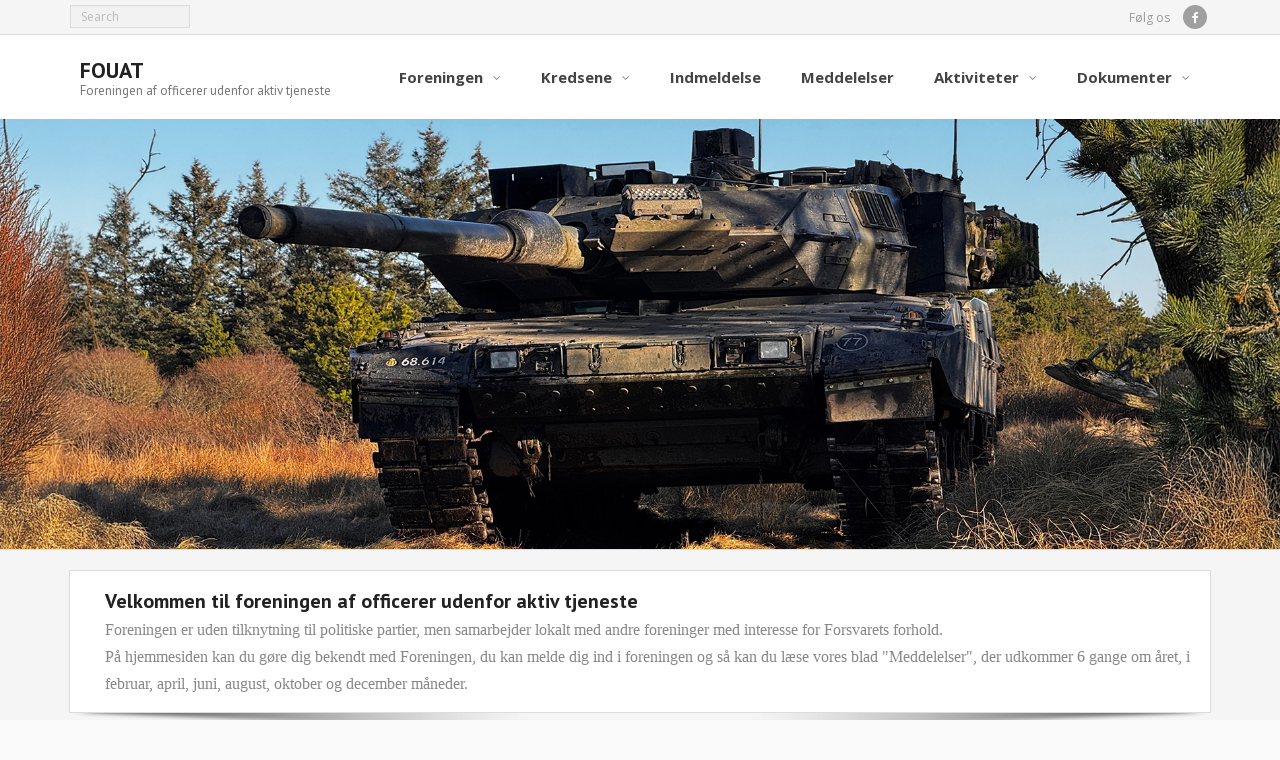

--- FILE ---
content_type: text/html; charset=UTF-8
request_url: https://wp.fouat.dk/?plugin=all-in-one-event-calendar&controller=ai1ec_exporter_controller&action=export_events&ai1ec_post_ids=2675
body_size: 15263
content:
<!DOCTYPE html>

<html lang="da-DK">
<head>
<meta charset="UTF-8" />
<meta name="viewport" content="width=device-width" />
<link rel="profile" href="//gmpg.org/xfn/11" />
<link rel="pingback" href="https://wp.fouat.dk/xmlrpc.php" />

<title>FOUAT &#8211; Foreningen af officerer udenfor aktiv tjeneste</title>
<meta name='robots' content='max-image-preview:large' />
<link rel='dns-prefetch' href='//dl.dropboxusercontent.com' />
<link rel='dns-prefetch' href='//fonts.googleapis.com' />
<link rel="alternate" type="application/rss+xml" title="FOUAT &raquo; Feed" href="https://wp.fouat.dk/feed/" />
<link rel="alternate" type="application/rss+xml" title="FOUAT &raquo;-kommentar-feed" href="https://wp.fouat.dk/comments/feed/" />
<link rel="alternate" title="oEmbed (JSON)" type="application/json+oembed" href="https://wp.fouat.dk/wp-json/oembed/1.0/embed?url=https%3A%2F%2Fwp.fouat.dk%2F" />
<link rel="alternate" title="oEmbed (XML)" type="text/xml+oembed" href="https://wp.fouat.dk/wp-json/oembed/1.0/embed?url=https%3A%2F%2Fwp.fouat.dk%2F&#038;format=xml" />
<style id='wp-img-auto-sizes-contain-inline-css' type='text/css'>
img:is([sizes=auto i],[sizes^="auto," i]){contain-intrinsic-size:3000px 1500px}
/*# sourceURL=wp-img-auto-sizes-contain-inline-css */
</style>
<link rel='stylesheet' id='twb-open-sans-css' href='https://fonts.googleapis.com/css?family=Open+Sans%3A300%2C400%2C500%2C600%2C700%2C800&#038;display=swap&#038;ver=6.9' type='text/css' media='all' />
<link rel='stylesheet' id='twb-global-css' href='https://wp.fouat.dk/wp-content/plugins/form-maker/booster/assets/css/global.css?ver=1.0.0' type='text/css' media='all' />
<style id='wp-emoji-styles-inline-css' type='text/css'>

	img.wp-smiley, img.emoji {
		display: inline !important;
		border: none !important;
		box-shadow: none !important;
		height: 1em !important;
		width: 1em !important;
		margin: 0 0.07em !important;
		vertical-align: -0.1em !important;
		background: none !important;
		padding: 0 !important;
	}
/*# sourceURL=wp-emoji-styles-inline-css */
</style>
<style id='wp-block-library-inline-css' type='text/css'>
:root{--wp-block-synced-color:#7a00df;--wp-block-synced-color--rgb:122,0,223;--wp-bound-block-color:var(--wp-block-synced-color);--wp-editor-canvas-background:#ddd;--wp-admin-theme-color:#007cba;--wp-admin-theme-color--rgb:0,124,186;--wp-admin-theme-color-darker-10:#006ba1;--wp-admin-theme-color-darker-10--rgb:0,107,160.5;--wp-admin-theme-color-darker-20:#005a87;--wp-admin-theme-color-darker-20--rgb:0,90,135;--wp-admin-border-width-focus:2px}@media (min-resolution:192dpi){:root{--wp-admin-border-width-focus:1.5px}}.wp-element-button{cursor:pointer}:root .has-very-light-gray-background-color{background-color:#eee}:root .has-very-dark-gray-background-color{background-color:#313131}:root .has-very-light-gray-color{color:#eee}:root .has-very-dark-gray-color{color:#313131}:root .has-vivid-green-cyan-to-vivid-cyan-blue-gradient-background{background:linear-gradient(135deg,#00d084,#0693e3)}:root .has-purple-crush-gradient-background{background:linear-gradient(135deg,#34e2e4,#4721fb 50%,#ab1dfe)}:root .has-hazy-dawn-gradient-background{background:linear-gradient(135deg,#faaca8,#dad0ec)}:root .has-subdued-olive-gradient-background{background:linear-gradient(135deg,#fafae1,#67a671)}:root .has-atomic-cream-gradient-background{background:linear-gradient(135deg,#fdd79a,#004a59)}:root .has-nightshade-gradient-background{background:linear-gradient(135deg,#330968,#31cdcf)}:root .has-midnight-gradient-background{background:linear-gradient(135deg,#020381,#2874fc)}:root{--wp--preset--font-size--normal:16px;--wp--preset--font-size--huge:42px}.has-regular-font-size{font-size:1em}.has-larger-font-size{font-size:2.625em}.has-normal-font-size{font-size:var(--wp--preset--font-size--normal)}.has-huge-font-size{font-size:var(--wp--preset--font-size--huge)}.has-text-align-center{text-align:center}.has-text-align-left{text-align:left}.has-text-align-right{text-align:right}.has-fit-text{white-space:nowrap!important}#end-resizable-editor-section{display:none}.aligncenter{clear:both}.items-justified-left{justify-content:flex-start}.items-justified-center{justify-content:center}.items-justified-right{justify-content:flex-end}.items-justified-space-between{justify-content:space-between}.screen-reader-text{border:0;clip-path:inset(50%);height:1px;margin:-1px;overflow:hidden;padding:0;position:absolute;width:1px;word-wrap:normal!important}.screen-reader-text:focus{background-color:#ddd;clip-path:none;color:#444;display:block;font-size:1em;height:auto;left:5px;line-height:normal;padding:15px 23px 14px;text-decoration:none;top:5px;width:auto;z-index:100000}html :where(.has-border-color){border-style:solid}html :where([style*=border-top-color]){border-top-style:solid}html :where([style*=border-right-color]){border-right-style:solid}html :where([style*=border-bottom-color]){border-bottom-style:solid}html :where([style*=border-left-color]){border-left-style:solid}html :where([style*=border-width]){border-style:solid}html :where([style*=border-top-width]){border-top-style:solid}html :where([style*=border-right-width]){border-right-style:solid}html :where([style*=border-bottom-width]){border-bottom-style:solid}html :where([style*=border-left-width]){border-left-style:solid}html :where(img[class*=wp-image-]){height:auto;max-width:100%}:where(figure){margin:0 0 1em}html :where(.is-position-sticky){--wp-admin--admin-bar--position-offset:var(--wp-admin--admin-bar--height,0px)}@media screen and (max-width:600px){html :where(.is-position-sticky){--wp-admin--admin-bar--position-offset:0px}}

/*# sourceURL=wp-block-library-inline-css */
</style><style id='global-styles-inline-css' type='text/css'>
:root{--wp--preset--aspect-ratio--square: 1;--wp--preset--aspect-ratio--4-3: 4/3;--wp--preset--aspect-ratio--3-4: 3/4;--wp--preset--aspect-ratio--3-2: 3/2;--wp--preset--aspect-ratio--2-3: 2/3;--wp--preset--aspect-ratio--16-9: 16/9;--wp--preset--aspect-ratio--9-16: 9/16;--wp--preset--color--black: #000000;--wp--preset--color--cyan-bluish-gray: #abb8c3;--wp--preset--color--white: #ffffff;--wp--preset--color--pale-pink: #f78da7;--wp--preset--color--vivid-red: #cf2e2e;--wp--preset--color--luminous-vivid-orange: #ff6900;--wp--preset--color--luminous-vivid-amber: #fcb900;--wp--preset--color--light-green-cyan: #7bdcb5;--wp--preset--color--vivid-green-cyan: #00d084;--wp--preset--color--pale-cyan-blue: #8ed1fc;--wp--preset--color--vivid-cyan-blue: #0693e3;--wp--preset--color--vivid-purple: #9b51e0;--wp--preset--gradient--vivid-cyan-blue-to-vivid-purple: linear-gradient(135deg,rgb(6,147,227) 0%,rgb(155,81,224) 100%);--wp--preset--gradient--light-green-cyan-to-vivid-green-cyan: linear-gradient(135deg,rgb(122,220,180) 0%,rgb(0,208,130) 100%);--wp--preset--gradient--luminous-vivid-amber-to-luminous-vivid-orange: linear-gradient(135deg,rgb(252,185,0) 0%,rgb(255,105,0) 100%);--wp--preset--gradient--luminous-vivid-orange-to-vivid-red: linear-gradient(135deg,rgb(255,105,0) 0%,rgb(207,46,46) 100%);--wp--preset--gradient--very-light-gray-to-cyan-bluish-gray: linear-gradient(135deg,rgb(238,238,238) 0%,rgb(169,184,195) 100%);--wp--preset--gradient--cool-to-warm-spectrum: linear-gradient(135deg,rgb(74,234,220) 0%,rgb(151,120,209) 20%,rgb(207,42,186) 40%,rgb(238,44,130) 60%,rgb(251,105,98) 80%,rgb(254,248,76) 100%);--wp--preset--gradient--blush-light-purple: linear-gradient(135deg,rgb(255,206,236) 0%,rgb(152,150,240) 100%);--wp--preset--gradient--blush-bordeaux: linear-gradient(135deg,rgb(254,205,165) 0%,rgb(254,45,45) 50%,rgb(107,0,62) 100%);--wp--preset--gradient--luminous-dusk: linear-gradient(135deg,rgb(255,203,112) 0%,rgb(199,81,192) 50%,rgb(65,88,208) 100%);--wp--preset--gradient--pale-ocean: linear-gradient(135deg,rgb(255,245,203) 0%,rgb(182,227,212) 50%,rgb(51,167,181) 100%);--wp--preset--gradient--electric-grass: linear-gradient(135deg,rgb(202,248,128) 0%,rgb(113,206,126) 100%);--wp--preset--gradient--midnight: linear-gradient(135deg,rgb(2,3,129) 0%,rgb(40,116,252) 100%);--wp--preset--font-size--small: 13px;--wp--preset--font-size--medium: 20px;--wp--preset--font-size--large: 36px;--wp--preset--font-size--x-large: 42px;--wp--preset--spacing--20: 0.44rem;--wp--preset--spacing--30: 0.67rem;--wp--preset--spacing--40: 1rem;--wp--preset--spacing--50: 1.5rem;--wp--preset--spacing--60: 2.25rem;--wp--preset--spacing--70: 3.38rem;--wp--preset--spacing--80: 5.06rem;--wp--preset--shadow--natural: 6px 6px 9px rgba(0, 0, 0, 0.2);--wp--preset--shadow--deep: 12px 12px 50px rgba(0, 0, 0, 0.4);--wp--preset--shadow--sharp: 6px 6px 0px rgba(0, 0, 0, 0.2);--wp--preset--shadow--outlined: 6px 6px 0px -3px rgb(255, 255, 255), 6px 6px rgb(0, 0, 0);--wp--preset--shadow--crisp: 6px 6px 0px rgb(0, 0, 0);}:where(.is-layout-flex){gap: 0.5em;}:where(.is-layout-grid){gap: 0.5em;}body .is-layout-flex{display: flex;}.is-layout-flex{flex-wrap: wrap;align-items: center;}.is-layout-flex > :is(*, div){margin: 0;}body .is-layout-grid{display: grid;}.is-layout-grid > :is(*, div){margin: 0;}:where(.wp-block-columns.is-layout-flex){gap: 2em;}:where(.wp-block-columns.is-layout-grid){gap: 2em;}:where(.wp-block-post-template.is-layout-flex){gap: 1.25em;}:where(.wp-block-post-template.is-layout-grid){gap: 1.25em;}.has-black-color{color: var(--wp--preset--color--black) !important;}.has-cyan-bluish-gray-color{color: var(--wp--preset--color--cyan-bluish-gray) !important;}.has-white-color{color: var(--wp--preset--color--white) !important;}.has-pale-pink-color{color: var(--wp--preset--color--pale-pink) !important;}.has-vivid-red-color{color: var(--wp--preset--color--vivid-red) !important;}.has-luminous-vivid-orange-color{color: var(--wp--preset--color--luminous-vivid-orange) !important;}.has-luminous-vivid-amber-color{color: var(--wp--preset--color--luminous-vivid-amber) !important;}.has-light-green-cyan-color{color: var(--wp--preset--color--light-green-cyan) !important;}.has-vivid-green-cyan-color{color: var(--wp--preset--color--vivid-green-cyan) !important;}.has-pale-cyan-blue-color{color: var(--wp--preset--color--pale-cyan-blue) !important;}.has-vivid-cyan-blue-color{color: var(--wp--preset--color--vivid-cyan-blue) !important;}.has-vivid-purple-color{color: var(--wp--preset--color--vivid-purple) !important;}.has-black-background-color{background-color: var(--wp--preset--color--black) !important;}.has-cyan-bluish-gray-background-color{background-color: var(--wp--preset--color--cyan-bluish-gray) !important;}.has-white-background-color{background-color: var(--wp--preset--color--white) !important;}.has-pale-pink-background-color{background-color: var(--wp--preset--color--pale-pink) !important;}.has-vivid-red-background-color{background-color: var(--wp--preset--color--vivid-red) !important;}.has-luminous-vivid-orange-background-color{background-color: var(--wp--preset--color--luminous-vivid-orange) !important;}.has-luminous-vivid-amber-background-color{background-color: var(--wp--preset--color--luminous-vivid-amber) !important;}.has-light-green-cyan-background-color{background-color: var(--wp--preset--color--light-green-cyan) !important;}.has-vivid-green-cyan-background-color{background-color: var(--wp--preset--color--vivid-green-cyan) !important;}.has-pale-cyan-blue-background-color{background-color: var(--wp--preset--color--pale-cyan-blue) !important;}.has-vivid-cyan-blue-background-color{background-color: var(--wp--preset--color--vivid-cyan-blue) !important;}.has-vivid-purple-background-color{background-color: var(--wp--preset--color--vivid-purple) !important;}.has-black-border-color{border-color: var(--wp--preset--color--black) !important;}.has-cyan-bluish-gray-border-color{border-color: var(--wp--preset--color--cyan-bluish-gray) !important;}.has-white-border-color{border-color: var(--wp--preset--color--white) !important;}.has-pale-pink-border-color{border-color: var(--wp--preset--color--pale-pink) !important;}.has-vivid-red-border-color{border-color: var(--wp--preset--color--vivid-red) !important;}.has-luminous-vivid-orange-border-color{border-color: var(--wp--preset--color--luminous-vivid-orange) !important;}.has-luminous-vivid-amber-border-color{border-color: var(--wp--preset--color--luminous-vivid-amber) !important;}.has-light-green-cyan-border-color{border-color: var(--wp--preset--color--light-green-cyan) !important;}.has-vivid-green-cyan-border-color{border-color: var(--wp--preset--color--vivid-green-cyan) !important;}.has-pale-cyan-blue-border-color{border-color: var(--wp--preset--color--pale-cyan-blue) !important;}.has-vivid-cyan-blue-border-color{border-color: var(--wp--preset--color--vivid-cyan-blue) !important;}.has-vivid-purple-border-color{border-color: var(--wp--preset--color--vivid-purple) !important;}.has-vivid-cyan-blue-to-vivid-purple-gradient-background{background: var(--wp--preset--gradient--vivid-cyan-blue-to-vivid-purple) !important;}.has-light-green-cyan-to-vivid-green-cyan-gradient-background{background: var(--wp--preset--gradient--light-green-cyan-to-vivid-green-cyan) !important;}.has-luminous-vivid-amber-to-luminous-vivid-orange-gradient-background{background: var(--wp--preset--gradient--luminous-vivid-amber-to-luminous-vivid-orange) !important;}.has-luminous-vivid-orange-to-vivid-red-gradient-background{background: var(--wp--preset--gradient--luminous-vivid-orange-to-vivid-red) !important;}.has-very-light-gray-to-cyan-bluish-gray-gradient-background{background: var(--wp--preset--gradient--very-light-gray-to-cyan-bluish-gray) !important;}.has-cool-to-warm-spectrum-gradient-background{background: var(--wp--preset--gradient--cool-to-warm-spectrum) !important;}.has-blush-light-purple-gradient-background{background: var(--wp--preset--gradient--blush-light-purple) !important;}.has-blush-bordeaux-gradient-background{background: var(--wp--preset--gradient--blush-bordeaux) !important;}.has-luminous-dusk-gradient-background{background: var(--wp--preset--gradient--luminous-dusk) !important;}.has-pale-ocean-gradient-background{background: var(--wp--preset--gradient--pale-ocean) !important;}.has-electric-grass-gradient-background{background: var(--wp--preset--gradient--electric-grass) !important;}.has-midnight-gradient-background{background: var(--wp--preset--gradient--midnight) !important;}.has-small-font-size{font-size: var(--wp--preset--font-size--small) !important;}.has-medium-font-size{font-size: var(--wp--preset--font-size--medium) !important;}.has-large-font-size{font-size: var(--wp--preset--font-size--large) !important;}.has-x-large-font-size{font-size: var(--wp--preset--font-size--x-large) !important;}
/*# sourceURL=global-styles-inline-css */
</style>

<style id='classic-theme-styles-inline-css' type='text/css'>
/*! This file is auto-generated */
.wp-block-button__link{color:#fff;background-color:#32373c;border-radius:9999px;box-shadow:none;text-decoration:none;padding:calc(.667em + 2px) calc(1.333em + 2px);font-size:1.125em}.wp-block-file__button{background:#32373c;color:#fff;text-decoration:none}
/*# sourceURL=/wp-includes/css/classic-themes.min.css */
</style>
<link rel='stylesheet' id='events-manager-css' href='https://wp.fouat.dk/wp-content/plugins/events-manager/includes/css/events-manager.min.css?ver=7.2.3.1' type='text/css' media='all' />
<link rel='stylesheet' id='thinkup-google-fonts-css' href='//fonts.googleapis.com/css?family=Open+Sans%3A300%2C400%2C600%2C700%7CPT+Sans%3A300%2C400%2C600%2C700%7CRaleway%3A300%2C400%2C600%2C700&#038;subset=latin%2Clatin-ext' type='text/css' media='all' />
<link rel='stylesheet' id='prettyPhoto-css' href='https://wp.fouat.dk/wp-content/themes/Alante_Pro/lib/extentions/prettyPhoto/css/prettyPhoto.css?ver=3.1.6' type='text/css' media='all' />
<link rel='stylesheet' id='thinkup-bootstrap-css' href='https://wp.fouat.dk/wp-content/themes/Alante_Pro/lib/extentions/bootstrap/css/bootstrap.min.css?ver=2.3.2' type='text/css' media='all' />
<link rel='stylesheet' id='dashicons-css' href='https://wp.fouat.dk/wp-includes/css/dashicons.min.css?ver=2e7ba4b5d56ed3e0090439d2293366f5' type='text/css' media='all' />
<link rel='stylesheet' id='font-awesome-css' href='https://wp.fouat.dk/wp-content/themes/Alante_Pro/lib/extentions/font-awesome/css/font-awesome.min.css?ver=4.7.0' type='text/css' media='all' />
<link rel='stylesheet' id='genericons-css' href='https://wp.fouat.dk/wp-content/themes/Alante_Pro/lib/extentions/genericons/genericons.css?ver=3.0.2' type='text/css' media='all' />
<link rel='stylesheet' id='thinkup-shortcodes-css' href='https://wp.fouat.dk/wp-content/themes/Alante_Pro/styles/style-shortcodes.css?ver=1.12.1' type='text/css' media='all' />
<link rel='stylesheet' id='thinkup-style-css' href='https://wp.fouat.dk/wp-content/themes/Alante_Pro/style.css?ver=1.12.1' type='text/css' media='all' />
<link rel='stylesheet' id='thinkup-portfolio-css' href='https://wp.fouat.dk/wp-content/themes/Alante_Pro/styles/style-portfolio.css?ver=1.12.1' type='text/css' media='all' />
<link rel='stylesheet' id='thinkup-responsive-css' href='https://wp.fouat.dk/wp-content/themes/Alante_Pro/styles/style-responsive.css?ver=1.12.1' type='text/css' media='all' />
<script type="text/javascript" src="https://wp.fouat.dk/wp-includes/js/jquery/jquery.min.js?ver=3.7.1" id="jquery-core-js"></script>
<script type="text/javascript" src="https://wp.fouat.dk/wp-includes/js/jquery/jquery-migrate.min.js?ver=3.4.1" id="jquery-migrate-js"></script>
<script type="text/javascript" src="https://wp.fouat.dk/wp-content/plugins/form-maker/booster/assets/js/circle-progress.js?ver=1.2.2" id="twb-circle-js"></script>
<script type="text/javascript" id="twb-global-js-extra">
/* <![CDATA[ */
var twb = {"nonce":"027e89e140","ajax_url":"https://wp.fouat.dk/wp-admin/admin-ajax.php","plugin_url":"https://wp.fouat.dk/wp-content/plugins/form-maker/booster","href":"https://wp.fouat.dk/wp-admin/admin.php?page=twb_form-maker"};
var twb = {"nonce":"027e89e140","ajax_url":"https://wp.fouat.dk/wp-admin/admin-ajax.php","plugin_url":"https://wp.fouat.dk/wp-content/plugins/form-maker/booster","href":"https://wp.fouat.dk/wp-admin/admin.php?page=twb_form-maker"};
//# sourceURL=twb-global-js-extra
/* ]]> */
</script>
<script type="text/javascript" src="https://wp.fouat.dk/wp-content/plugins/form-maker/booster/assets/js/global.js?ver=1.0.0" id="twb-global-js"></script>
<script type="text/javascript" src="https://wp.fouat.dk/wp-includes/js/jquery/ui/core.min.js?ver=1.13.3" id="jquery-ui-core-js"></script>
<script type="text/javascript" src="https://wp.fouat.dk/wp-includes/js/jquery/ui/mouse.min.js?ver=1.13.3" id="jquery-ui-mouse-js"></script>
<script type="text/javascript" src="https://wp.fouat.dk/wp-includes/js/jquery/ui/sortable.min.js?ver=1.13.3" id="jquery-ui-sortable-js"></script>
<script type="text/javascript" src="https://wp.fouat.dk/wp-includes/js/jquery/ui/datepicker.min.js?ver=1.13.3" id="jquery-ui-datepicker-js"></script>
<script type="text/javascript" id="jquery-ui-datepicker-js-after">
/* <![CDATA[ */
jQuery(function(jQuery){jQuery.datepicker.setDefaults({"closeText":"Luk","currentText":"I dag","monthNames":["januar","februar","marts","april","maj","juni","juli","august","september","oktober","november","december"],"monthNamesShort":["jan","feb","mar","apr","maj","jun","jul","aug","sep","okt","nov","dec"],"nextText":"N\u00e6ste","prevText":"Forrige","dayNames":["s\u00f8ndag","mandag","tirsdag","onsdag","torsdag","fredag","l\u00f8rdag"],"dayNamesShort":["s\u00f8n","man","tirs","ons","tors","fre","l\u00f8r"],"dayNamesMin":["S","M","Ti","O","To","F","L"],"dateFormat":"d. MM yy","firstDay":1,"isRTL":false});});
//# sourceURL=jquery-ui-datepicker-js-after
/* ]]> */
</script>
<script type="text/javascript" src="https://wp.fouat.dk/wp-includes/js/jquery/ui/resizable.min.js?ver=1.13.3" id="jquery-ui-resizable-js"></script>
<script type="text/javascript" src="https://wp.fouat.dk/wp-includes/js/jquery/ui/draggable.min.js?ver=1.13.3" id="jquery-ui-draggable-js"></script>
<script type="text/javascript" src="https://wp.fouat.dk/wp-includes/js/jquery/ui/controlgroup.min.js?ver=1.13.3" id="jquery-ui-controlgroup-js"></script>
<script type="text/javascript" src="https://wp.fouat.dk/wp-includes/js/jquery/ui/checkboxradio.min.js?ver=1.13.3" id="jquery-ui-checkboxradio-js"></script>
<script type="text/javascript" src="https://wp.fouat.dk/wp-includes/js/jquery/ui/button.min.js?ver=1.13.3" id="jquery-ui-button-js"></script>
<script type="text/javascript" src="https://wp.fouat.dk/wp-includes/js/jquery/ui/dialog.min.js?ver=1.13.3" id="jquery-ui-dialog-js"></script>
<script type="text/javascript" id="events-manager-js-extra">
/* <![CDATA[ */
var EM = {"ajaxurl":"https://wp.fouat.dk/wp-admin/admin-ajax.php","locationajaxurl":"https://wp.fouat.dk/wp-admin/admin-ajax.php?action=locations_search","firstDay":"1","locale":"da","dateFormat":"yy-mm-dd","ui_css":"https://wp.fouat.dk/wp-content/plugins/events-manager/includes/css/jquery-ui/build.min.css","show24hours":"1","is_ssl":"1","autocomplete_limit":"10","calendar":{"breakpoints":{"small":560,"medium":908,"large":false},"month_format":"M Y"},"phone":"","datepicker":{"format":"Y-m-d","locale":"da"},"search":{"breakpoints":{"small":650,"medium":850,"full":false}},"url":"https://wp.fouat.dk/wp-content/plugins/events-manager","assets":{"input.em-uploader":{"js":{"em-uploader":{"url":"https://wp.fouat.dk/wp-content/plugins/events-manager/includes/js/em-uploader.js?v=7.2.3.1","event":"em_uploader_ready","requires":"filepond"},"filepond-validate-size":"filepond/plugins/filepond-plugin-file-validate-size.js?v=7.2.3.1","filepond-validate-type":"filepond/plugins/filepond-plugin-file-validate-type.js?v=7.2.3.1","filepond-image-validate-size":"filepond/plugins/filepond-plugin-image-validate-size.js?v=7.2.3.1","filepond-exif-orientation":"filepond/plugins/filepond-plugin-image-exif-orientation.js?v=7.2.3.1","filepond-get-file":"filepond/plugins/filepond-plugin-get-file.js?v=7.2.3.1","filepond-plugin-image-overlay":"filepond/plugins/filepond-plugin-image-overlay.js?v=7.2.3.1","filepond-plugin-image-thumbnail":"filepond/plugins/filepond-plugin-image-thumbnail.js?v=7.2.3.1","filepond-plugin-pdf-preview-overlay":"filepond/plugins/filepond-plugin-pdf-preview-overlay.js?v=7.2.3.1","filepond-plugin-file-icon":"filepond/plugins/filepond-plugin-file-icon.js?v=7.2.3.1","filepond":{"url":"filepond/filepond.js?v=7.2.3.1","locale":"da-dk"}},"css":{"em-filepond":"filepond/em-filepond.min.css?v=7.2.3.1","filepond-preview":"filepond/plugins/filepond-plugin-image-preview.min.css?v=7.2.3.1","filepond-plugin-image-overlay":"filepond/plugins/filepond-plugin-image-overlay.min.css?v=7.2.3.1","filepond-get-file":"filepond/plugins/filepond-plugin-get-file.min.css?v=7.2.3.1"}},".em-event-editor":{"js":{"event-editor":{"url":"https://wp.fouat.dk/wp-content/plugins/events-manager/includes/js/events-manager-event-editor.js?v=7.2.3.1","event":"em_event_editor_ready"}},"css":{"event-editor":"https://wp.fouat.dk/wp-content/plugins/events-manager/includes/css/events-manager-event-editor.min.css?v=7.2.3.1"}},".em-recurrence-sets, .em-timezone":{"js":{"luxon":{"url":"luxon/luxon.js?v=7.2.3.1","event":"em_luxon_ready"}}},".em-booking-form, #em-booking-form, .em-booking-recurring, .em-event-booking-form":{"js":{"em-bookings":{"url":"https://wp.fouat.dk/wp-content/plugins/events-manager/includes/js/bookingsform.js?v=7.2.3.1","event":"em_booking_form_js_loaded"}}},"#em-opt-archetypes":{"js":{"archetypes":"https://wp.fouat.dk/wp-content/plugins/events-manager/includes/js/admin-archetype-editor.js?v=7.2.3.1","archetypes_ms":"https://wp.fouat.dk/wp-content/plugins/events-manager/includes/js/admin-archetypes.js?v=7.2.3.1","qs":"qs/qs.js?v=7.2.3.1"}}},"cached":"","uploads":{"endpoint":"https://wp.fouat.dk/wp-json/events-manager/v1/uploads","nonce":"cebdae45a5","delete_confirm":"Are you sure you want to delete this file? It will be deleted upon submission.","images":{"max_file_size":"","image_max_width":"700","image_max_height":"700","image_min_width":"50","image_min_height":"50"},"files":{"max_file_size":"","types":{"0":"image/gif","1":"image/jpeg","3":"image/png","4":"image/heic","5":"application/pdf","6":"application/msword","7":"application/x-msword","8":"application/vnd.openxmlformats-officedocument.wordprocessingml.document","9":"text/rtf","10":"application/rtf","11":"application/x-rtf","12":"application/vnd.oasis.opendocument.text","13":"text/plain","14":"application/vnd.ms-excel","15":"application/xls","16":"application/vnd.openxmlformats-officedocument.spreadsheetml.sheet","17":"text/csv","18":"application/csv","20":"application/vnd.oasis.opendocument.spreadsheet","21":"application/vnd.ms-powerpoint","22":"application/mspowerpoint","23":"application/vnd.openxmlformats-officedocument.presentationml.presentation","24":"application/vnd.oasis.opendocument.presentation"}}},"api_nonce":"c8e06fe13b","bookingInProgress":"Vent venligst mens tilmeldingen indsendes.","tickets_save":"Gem billet","bookingajaxurl":"https://wp.fouat.dk/wp-admin/admin-ajax.php","bookings_export_save":"Eksporter tilmeldinger","bookings_settings_save":"Gem indstillinger","booking_delete":"Er du sikker p\u00e5, at du vil slette?","booking_offset":"30","bookings":{"submit_button":{"text":{"default":"Send booking","free":"Send booking","payment":"Send booking - %s","processing":"Behandling ..."}},"update_listener":""},"bb_full":"Udsolgt","bb_book":"Tilmeld dig nu","bb_booking":"Tilmelder...","bb_booked":"Tilmelding tilf\u00f8jet","bb_error":"Tilmelding fejl. Pr\u00f8v igen?","bb_cancel":"Frameld","bb_canceling":"Afbestiller...","bb_cancelled":"Annulleret","bb_cancel_error":"Afbestilling fejl. Pr\u00f8v igen?","event_cancellations":{"warning":"If you choose to cancel your event, after you save this event, no further bookings will be possible for this event.\\n\\nAlso, the following will occur:\\n\\n- Bookings will be automatically cancelled.\\n- Booking cancellation emails will be sent.\\n- All confirmed and pending bookings will be emailed a general event cancellation notification."},"txt_search":"S\u00f8g","txt_searching":"S\u00f8ger...","txt_loading":"Indl\u00e6ser...","event_detach_warning":"Er du sikker p\u00e5 at du vil fjerne tilknytningen til dette event? Hvis du g\u00f8r dette, vil den v\u00e6re uafh\u00e6ngig af den gentaget r\u00e6kke af events.","delete_recurrence_warning":"Er du sikker p\u00e5 at du vil slette alle gentagelser af dette event? Alle arrangementer vil blive flyttet til papirkurven.","disable_bookings_warning":"Er du sikker p\u00e5 du vil deaktivere tilmeldinger? Hvis du g\u00f8r dette og klikker gem, vil du miste alle de tidligere tilmeldinger. Hvis du \u00f8nsker at forhindre yderligere tilmeldinger, s\u00e5 reducer antal tilg\u00e6ngelige pladser til det antal tilmeldinger som du har i \u00f8jeblikket","booking_warning_cancel":"Er du sikker p\u00e5 at du vil annullere din tilmelding?"};
//# sourceURL=events-manager-js-extra
/* ]]> */
</script>
<script type="text/javascript" src="https://wp.fouat.dk/wp-content/plugins/events-manager/includes/js/events-manager.js?ver=7.2.3.1" id="events-manager-js"></script>
<script type="text/javascript" src="https://wp.fouat.dk/wp-content/plugins/events-manager/includes/external/flatpickr/l10n/da.js?ver=7.2.3.1" id="em-flatpickr-localization-js"></script>
<script type="text/javascript" src="https://wp.fouat.dk/wp-includes/js/dist/vendor/moment.min.js?ver=2.30.1" id="moment-js"></script>
<script type="text/javascript" id="moment-js-after">
/* <![CDATA[ */
moment.updateLocale( 'da_DK', {"months":["januar","februar","marts","april","maj","juni","juli","august","september","oktober","november","december"],"monthsShort":["jan","feb","mar","apr","maj","jun","jul","aug","sep","okt","nov","dec"],"weekdays":["s\u00f8ndag","mandag","tirsdag","onsdag","torsdag","fredag","l\u00f8rdag"],"weekdaysShort":["s\u00f8n","man","tirs","ons","tors","fre","l\u00f8r"],"week":{"dow":1},"longDateFormat":{"LT":"G:i","LTS":null,"L":null,"LL":"j. F Y","LLL":"j. F Y H:i","LLLL":null}} );
//# sourceURL=moment-js-after
/* ]]> */
</script>
<script type="text/javascript" src="https://wp.fouat.dk/wp-content/plugins/events-manager//includes/external/chartjs/chart.umd.min.js?ver=7.2.3.1" id="chart-js-js"></script>
<script type="text/javascript" src="https://wp.fouat.dk/wp-content/themes/Alante_Pro/lib/scripts/plugins/sticky/jquery.sticky.js?ver=true" id="sticky-js"></script>
<script type="text/javascript" src="https://wp.fouat.dk/wp-content/themes/Alante_Pro/lib/scripts/plugins/videoBG/jquery.videoBG.js?ver=0.2" id="videobg-js"></script>
<script type="text/javascript" id="tweetscroll-js-extra">
/* <![CDATA[ */
var PiTweetScroll = {"ajaxrequests":"https://wp.fouat.dk/wp-admin/admin-ajax.php"};
//# sourceURL=tweetscroll-js-extra
/* ]]> */
</script>
<script type="text/javascript" src="https://wp.fouat.dk/wp-content/themes/Alante_Pro/lib/widgets/twitterfeed/js/jquery.tweetscroll.js?ver=2e7ba4b5d56ed3e0090439d2293366f5" id="tweetscroll-js"></script>
<link rel="https://api.w.org/" href="https://wp.fouat.dk/wp-json/" /><link rel="alternate" title="JSON" type="application/json" href="https://wp.fouat.dk/wp-json/wp/v2/pages/438" /><link rel="EditURI" type="application/rsd+xml" title="RSD" href="https://wp.fouat.dk/xmlrpc.php?rsd" />
<link rel="canonical" href="https://wp.fouat.dk/" />
<style type="text/css">
#content, #content button, #content input, #content select, #content textarea { font-family:tahoma}
#introaction-core, #introaction-core button, #introaction-core input, #introaction-core select, #introaction-core textarea { font-family:tahoma}
#outroaction-core, #outroaction-core button, #outroaction-core input, #outroaction-core select, #outroaction-core textarea { font-family:tahoma}
</style><style type="text/css">
#content, #content button, #content input, #content select, #content textarea { font-size:16px}
#introaction-core, #introaction-core button, #introaction-core input, #introaction-core select, #introaction-core textarea { font-size:16px}
#outroaction-core, #outroaction-core button, #outroaction-core input, #outroaction-core select, #outroaction-core textarea { font-size:16px}
h1, #content h1,#introaction-core h1, #outroaction-core h1 { font-size:24px}
h2, #content h2,#introaction-core h2, #outroaction-core h2 { font-size:22px}
h3, #content h3,#introaction-core h3, #outroaction-core h3 { font-size:20px}
h4, #content h4,#introaction-core h4, #outroaction-core h4 { font-size:18px}
#footer-core h3 { font-size:16px}
#header #header-core .menu > li > a, #header-responsive li a { font-size:15px}
</style><style>#footer {background: #FFFFFF;border: none;}#footer-core h3 {color: #FFFFFF;}#footer-core h3 span {border-color: #FFFFFF;}#footer-core,#footer-core p {color: #FFFFFF !important;}#footer-core a {color: #FFFFFF !important;}#footer-core a:hover {color: #FFFFFF !important;}</style>
<style type="text/css">
#slider .rslides, #slider .rslides li { height: 430px; max-height: 430px; }
#slider .rslides img { height: 100%; max-height: 430px; }
</style>
</head>

<body data-rsssl=1 class="home wp-singular page-template-default page page-id-438 wp-theme-Alante_Pro layout-sidebar-none layout-responsive layout-wide slider-full">
<div id="body-core" class="hfeed site">

	<header>

	<div id="site-header">

		
		<div id="pre-header">
		<div class="wrap-safari">
	    	<div id="pre-header-core" class="main-navigation">
  
			
			<div id="pre-header-search">	<form method="get" class="searchform" action="https://wp.fouat.dk/" role="search">
		<input type="text" class="search" name="s" value="" placeholder="Search" />
		<input type="submit" class="searchsubmit" name="submit" value="Search" />
	</form>
</div>
			<div id="pre-header-social"><ul><li class="social message">Følg os</li><li class="social facebook"><a href="https://www.facebook.com/groups/576905282366537/" data-tip="bottom" data-original-title="Facebook" target="_blank"><i class="fa fa-facebook"></i></a></li></ul></div>
		</div>
		</div>
		</div>
		<!-- #pre-header -->

		<div id="header">
		<div id="header-core">

			<div id="logo">
			<a rel="home" href="https://wp.fouat.dk/"><h1 rel="home" class="site-title" title="FOUAT">FOUAT</h1><h2 class="site-description" title="Foreningen af officerer udenfor aktiv tjeneste">Foreningen af officerer udenfor aktiv tjeneste</h2></a>			</div>

			<div id="header-links" class="main-navigation">
				<div id="header-links-inner" class="header-links">

				<ul id="menu-navigation" class="menu"><li id="menu-item-132" class="menu-item menu-item-type-post_type menu-item-object-page menu-item-has-children"><a href="https://wp.fouat.dk/foreningen/"><span>Foreningen</span></a>
<ul class="sub-menu">
	<li id="menu-item-196" class="menu-item menu-item-type-post_type menu-item-object-page"><a href="https://wp.fouat.dk/kontakt-formandskabet/">Formandskabet</a></li>
	<li id="menu-item-491" class="menu-item menu-item-type-post_type menu-item-object-page"><a href="https://wp.fouat.dk/kredsene/">Kontakt til kredsene</a></li>
	<li id="menu-item-194" class="menu-item menu-item-type-post_type menu-item-object-page"><a href="https://wp.fouat.dk/185-2/">Øvrige</a></li>
	<li id="menu-item-201" class="menu-item menu-item-type-post_type menu-item-object-page"><a href="https://wp.fouat.dk/moeder/">Møder</a></li>
	<li id="menu-item-69" class="menu-item menu-item-type-post_type menu-item-object-page"><a href="https://wp.fouat.dk/vedtaegter/">Vedtægter</a></li>
	<li id="menu-item-508" class="menu-item menu-item-type-custom menu-item-object-custom menu-item-has-children"><a href="#">Datasikkerhed</a>
	<ul class="sub-menu">
		<li id="menu-item-503" class="menu-item menu-item-type-post_type menu-item-object-page"><a target="_blank" href="https://wp.fouat.dk/direktiv-vedroerende-datasikkerhed/">Direktiv vedrørende datasikkerhed</a></li>
		<li id="menu-item-515" class="menu-item menu-item-type-post_type menu-item-object-page"><a href="https://wp.fouat.dk/gdpr/">GDPR</a></li>
	</ul>
</li>
	<li id="menu-item-404" class="menu-item menu-item-type-post_type menu-item-object-page"><a href="https://wp.fouat.dk/links/">Links</a></li>
	<li id="menu-item-506" class="menu-item menu-item-type-post_type menu-item-object-page"><a href="https://wp.fouat.dk/om-siden/">Om siden</a></li>
</ul>
</li>
<li id="menu-item-195" class="menu-item menu-item-type-post_type menu-item-object-page menu-item-has-children"><a href="https://wp.fouat.dk/kredsene/"><span>Kredsene</span></a>
<ul class="sub-menu">
	<li id="menu-item-486" class="menu-item menu-item-type-post_type menu-item-object-page menu-item-has-children"><a href="https://wp.fouat.dk/koebenhavns-kreds/">Københavns kreds</a>
	<ul class="sub-menu">
		<li id="menu-item-387" class="menu-item menu-item-type-custom menu-item-object-custom"><a target="_blank" href="https://fouatkbh.nemtilmeld.dk/">Aktiviteter KBH Kreds</a></li>
		<li id="menu-item-489" class="menu-item menu-item-type-post_type menu-item-object-page"><a href="https://wp.fouat.dk/vejledninger-kbh-kreds/">Vejledninger KBH kreds</a></li>
	</ul>
</li>
	<li id="menu-item-493" class="menu-item menu-item-type-post_type menu-item-object-page"><a href="https://wp.fouat.dk/midt-og-vestsjaellands-kreds/">Midt og Vestsjællands kreds</a></li>
	<li id="menu-item-497" class="menu-item menu-item-type-post_type menu-item-object-page"><a href="https://wp.fouat.dk/nordjyske-kreds/">Nordjyske kreds</a></li>
</ul>
</li>
<li id="menu-item-131" class="menu-item menu-item-type-post_type menu-item-object-page"><a href="https://wp.fouat.dk/indmeldelse/"><span>Indmeldelse</span></a></li>
<li id="menu-item-130" class="menu-item menu-item-type-post_type menu-item-object-page"><a href="https://wp.fouat.dk/meddelelser/"><span>Meddelelser</span></a></li>
<li id="menu-item-159" class="menu-item menu-item-type-post_type menu-item-object-page menu-item-has-children"><a href="https://wp.fouat.dk/arrangementer/"><span>Aktiviteter</span></a>
<ul class="sub-menu">
	<li id="menu-item-542" class="menu-item menu-item-type-post_type menu-item-object-page"><a href="https://wp.fouat.dk/arrangementer/">Aktiviteter</a></li>
	<li id="menu-item-501" class="menu-item menu-item-type-custom menu-item-object-custom"><a target="_blank" href="https://fouatkbh.nemtilmeld.dk/">Aktiviteter KBH kreds</a></li>
</ul>
</li>
<li id="menu-item-519" class="menu-item menu-item-type-custom menu-item-object-custom menu-item-has-children"><a href="#"><span>Dokumenter</span></a>
<ul class="sub-menu">
	<li id="menu-item-198" class="menu-item menu-item-type-post_type menu-item-object-page"><a href="https://wp.fouat.dk/jubilaeumsskrifter/">Jubilæumsskrifter</a></li>
	<li id="menu-item-521" class="menu-item menu-item-type-post_type menu-item-object-page"><a href="https://wp.fouat.dk/forhold-mod-cybertrusler-m-v/">Forhold mod Cybertrusler m.v.</a></li>
	<li id="menu-item-517" class="menu-item menu-item-type-post_type menu-item-object-page"><a href="https://wp.fouat.dk/doedsfald/">Dødsfald</a></li>
</ul>
</li>
</ul>
				</div>
			</div>
			<!-- #header-links .main-navigation -->

			<div id="header-nav"><a class="btn-navbar" data-toggle="collapse" data-target=".nav-collapse"><span class="icon-bar"></span><span class="icon-bar"></span><span class="icon-bar"></span></a></div>
		</div>

			<div id="header-responsive"><div id="header-responsive-inner" class="responsive-links nav-collapse collapse"><ul id="menu-navigation-1" class=""><li id="res-menu-item-132" class="menu-item menu-item-type-post_type menu-item-object-page menu-item-has-children"><a href="https://wp.fouat.dk/foreningen/"><span>Foreningen</span></a>
<ul class="sub-menu">
	<li id="res-menu-item-196" class="menu-item menu-item-type-post_type menu-item-object-page"><a href="https://wp.fouat.dk/kontakt-formandskabet/">&#45; Formandskabet</a></li>
	<li id="res-menu-item-491" class="menu-item menu-item-type-post_type menu-item-object-page"><a href="https://wp.fouat.dk/kredsene/">&#45; Kontakt til kredsene</a></li>
	<li id="res-menu-item-194" class="menu-item menu-item-type-post_type menu-item-object-page"><a href="https://wp.fouat.dk/185-2/">&#45; Øvrige</a></li>
	<li id="res-menu-item-201" class="menu-item menu-item-type-post_type menu-item-object-page"><a href="https://wp.fouat.dk/moeder/">&#45; Møder</a></li>
	<li id="res-menu-item-69" class="menu-item menu-item-type-post_type menu-item-object-page"><a href="https://wp.fouat.dk/vedtaegter/">&#45; Vedtægter</a></li>
	<li id="res-menu-item-508" class="menu-item menu-item-type-custom menu-item-object-custom menu-item-has-children"><a href="#">&#45; Datasikkerhed</a>
	<ul class="sub-menu">
		<li id="res-menu-item-503" class="menu-item menu-item-type-post_type menu-item-object-page"><a target="_blank" href="https://wp.fouat.dk/direktiv-vedroerende-datasikkerhed/">&#45; &#45; Direktiv vedrørende datasikkerhed</a></li>
		<li id="res-menu-item-515" class="menu-item menu-item-type-post_type menu-item-object-page"><a href="https://wp.fouat.dk/gdpr/">&#45; &#45; GDPR</a></li>
	</ul>
</li>
	<li id="res-menu-item-404" class="menu-item menu-item-type-post_type menu-item-object-page"><a href="https://wp.fouat.dk/links/">&#45; Links</a></li>
	<li id="res-menu-item-506" class="menu-item menu-item-type-post_type menu-item-object-page"><a href="https://wp.fouat.dk/om-siden/">&#45; Om siden</a></li>
</ul>
</li>
<li id="res-menu-item-195" class="menu-item menu-item-type-post_type menu-item-object-page menu-item-has-children"><a href="https://wp.fouat.dk/kredsene/"><span>Kredsene</span></a>
<ul class="sub-menu">
	<li id="res-menu-item-486" class="menu-item menu-item-type-post_type menu-item-object-page menu-item-has-children"><a href="https://wp.fouat.dk/koebenhavns-kreds/">&#45; Københavns kreds</a>
	<ul class="sub-menu">
		<li id="res-menu-item-387" class="menu-item menu-item-type-custom menu-item-object-custom"><a target="_blank" href="https://fouatkbh.nemtilmeld.dk/">&#45; &#45; Aktiviteter KBH Kreds</a></li>
		<li id="res-menu-item-489" class="menu-item menu-item-type-post_type menu-item-object-page"><a href="https://wp.fouat.dk/vejledninger-kbh-kreds/">&#45; &#45; Vejledninger KBH kreds</a></li>
	</ul>
</li>
	<li id="res-menu-item-493" class="menu-item menu-item-type-post_type menu-item-object-page"><a href="https://wp.fouat.dk/midt-og-vestsjaellands-kreds/">&#45; Midt og Vestsjællands kreds</a></li>
	<li id="res-menu-item-497" class="menu-item menu-item-type-post_type menu-item-object-page"><a href="https://wp.fouat.dk/nordjyske-kreds/">&#45; Nordjyske kreds</a></li>
</ul>
</li>
<li id="res-menu-item-131" class="menu-item menu-item-type-post_type menu-item-object-page"><a href="https://wp.fouat.dk/indmeldelse/"><span>Indmeldelse</span></a></li>
<li id="res-menu-item-130" class="menu-item menu-item-type-post_type menu-item-object-page"><a href="https://wp.fouat.dk/meddelelser/"><span>Meddelelser</span></a></li>
<li id="res-menu-item-159" class="menu-item menu-item-type-post_type menu-item-object-page menu-item-has-children"><a href="https://wp.fouat.dk/arrangementer/"><span>Aktiviteter</span></a>
<ul class="sub-menu">
	<li id="res-menu-item-542" class="menu-item menu-item-type-post_type menu-item-object-page"><a href="https://wp.fouat.dk/arrangementer/">&#45; Aktiviteter</a></li>
	<li id="res-menu-item-501" class="menu-item menu-item-type-custom menu-item-object-custom"><a target="_blank" href="https://fouatkbh.nemtilmeld.dk/">&#45; Aktiviteter KBH kreds</a></li>
</ul>
</li>
<li id="res-menu-item-519" class="menu-item menu-item-type-custom menu-item-object-custom menu-item-has-children"><a href="#"><span>Dokumenter</span></a>
<ul class="sub-menu">
	<li id="res-menu-item-198" class="menu-item menu-item-type-post_type menu-item-object-page"><a href="https://wp.fouat.dk/jubilaeumsskrifter/">&#45; Jubilæumsskrifter</a></li>
	<li id="res-menu-item-521" class="menu-item menu-item-type-post_type menu-item-object-page"><a href="https://wp.fouat.dk/forhold-mod-cybertrusler-m-v/">&#45; Forhold mod Cybertrusler m.v.</a></li>
	<li id="res-menu-item-517" class="menu-item menu-item-type-post_type menu-item-object-page"><a href="https://wp.fouat.dk/doedsfald/">&#45; Dødsfald</a></li>
</ul>
</li>
</ul></div></div>
		</div>
		<!-- #header -->
		</div>
		<div id="slider" class="style1"><div id="slider-core"><div class="rslides-container" data-speed="5000"><div class="rslides-inner"><ul class="slides"><li><img src="https://wp.fouat.dk/wp-content/themes/Alante_Pro/images/transparent.png" style="background: url(https://wp.fouat.dk/wp-content/uploads/Leopard-2a7-kopier-2.jpg) no-repeat center; background-size: cover;" alt="Slider Image" /><div class="rslides-content"><div class="wrap-safari"><div class="rslides-content-inner"><div class="featured"></div></div></div></div></li><li><img src="https://wp.fouat.dk/wp-content/themes/Alante_Pro/images/transparent.png" style="background: url(https://wp.fouat.dk/wp-content/uploads/F35-kopier.jpg) no-repeat center; background-size: cover;" alt="Slider Image" /><div class="rslides-content"><div class="wrap-safari"><div class="rslides-content-inner"><div class="featured"></div></div></div></div></li><li><img src="https://wp.fouat.dk/wp-content/themes/Alante_Pro/images/transparent.png" style="background: url(https://wp.fouat.dk/wp-content/uploads/MHV-kutter-beskaaret-1.jpg) no-repeat center; background-size: cover;" alt="Slider Image" /><div class="rslides-content"><div class="wrap-safari"><div class="rslides-content-inner"><div class="featured"></div></div></div></div></li><li><img src="https://wp.fouat.dk/wp-content/themes/Alante_Pro/images/transparent.png" style="background: url(https://wp.fouat.dk/wp-content/uploads/2025/10/oversvoemmelse-kbh-artikel8969-2021-artikel-e1761825586849.jpg) no-repeat center; background-size: cover;" alt="Slider Image" /><div class="rslides-content"><div class="wrap-safari"><div class="rslides-content-inner"><div class="featured"></div></div></div></div></li><li><img src="https://wp.fouat.dk/wp-content/themes/Alante_Pro/images/transparent.png" style="background: url(https://wp.fouat.dk/wp-content/uploads/Ivar-Huitfelt.jpg) no-repeat center; background-size: cover;" alt="Slider Image" /><div class="rslides-content"><div class="wrap-safari"><div class="rslides-content-inner"><div class="featured"></div></div></div></div></li><li><img src="https://wp.fouat.dk/wp-content/themes/Alante_Pro/images/transparent.png" style="background: url(https://wp.fouat.dk/wp-content/uploads/2025/10/OIP.webp) no-repeat center; background-size: cover;" alt="Slider Image" /><div class="rslides-content"><div class="wrap-safari"><div class="rslides-content-inner"><div class="featured"></div></div></div></div></li><li><img src="https://wp.fouat.dk/wp-content/themes/Alante_Pro/images/transparent.png" style="background: url(https://wp.fouat.dk/wp-content/uploads/Kastellet-mindesmaerke-2.jpg) no-repeat center; background-size: cover;" alt="Slider Image" /><div class="rslides-content"><div class="wrap-safari"><div class="rslides-content-inner"><div class="featured"></div></div></div></div></li></ul></div></div></div></div>
			</header>
	<!-- header -->

	
	<div id="introaction"><div id="introaction-core"><div class="action-text action-teaser"><h3>Velkommen til foreningen af officerer udenfor aktiv tjeneste</h3><p>Foreningen er uden tilknytning til politiske partier, men samarbejder lokalt med andre foreninger med interesse for Forsvarets forhold. </p>
<p>På hjemmesiden kan du gøre dig bekendt med Foreningen, du kan melde dig ind i foreningen og så kan du læse vores blad &quot;Meddelelser&quot;, der udkommer 6 gange om året,  i februar, april, juni, august, oktober og december måneder. </p>
</div></div><div class="action-shadow"></div></div>		
	<div id="content">
	<div id="content-core">

		<div id="main">
		
		<div id="main-core">
			
				
		<article id="post-438" class="post-438 page type-page status-publish hentry">

		<table style="width: 100%; border-style: none;">
<tbody style="width: 100%; border-style: none;">
<tr>
<td style="width: 33.0465%;"><a href="https://wp.fouat.dk/foreningen/"><img decoding="async" class="aligncenter wp-image-270 size-full" src="https://wp.fouat.dk/wp-content/uploads/Foreningsbillede-kopier.jpg" alt="" width="300" height="100" /></a></td>
<td style="width: 33.0465%;"><a href="https://wp.fouat.dk/indmeldelse/"><img decoding="async" class="aligncenter wp-image-273 size-full" src="https://wp.fouat.dk/wp-content/uploads/indmeldelse-kopier.jpg" alt="" width="300" height="100" /></a></td>
<td style="width: 33.0465%;"><a href="https://wp.fouat.dk/meddelelser/"><img decoding="async" class="aligncenter wp-image-274 size-full" src="https://wp.fouat.dk/wp-content/uploads/meddelelser-kopier.jpg" alt="" width="300" height="100" /></a></td>
</tr>
<tr>
<td style="width: 33.0465%;">
<table style="width: 100%; border-style: none;">
<tbody>
<tr>
<td style="width: 8.94308%;"></td>
<td style="width: 81.0297%;">Her kan du finde alt om foreningen.<br />
Hvordan du kommer i kontakt med formandskabet, kredsene og øvrige kontaktpersoner. Du finder vores vedtægter og kan se<br />
referater af udvalgte møder<br />
<a href="https://wp_.fouat.dk/foreningen/">Læs mere</a></td>
<td style="width: 10.0271%;"></td>
</tr>
</tbody>
</table>
</td>
<td style="width: 33.0465%;">
<table style="width: 100%; border-style: none;">
<tbody>
<tr>
<td style="width: 9.48504%;"></td>
<td style="width: 80.4878%;">Her kan du finde indmeldelses formularen til foreningen, hvis du har interesse for forsvaret.</p>
<p>I indmeldelsesformularen har du mulighed for at indmelde dig og anføre  supplerende oplysninger<br />
<a href="https://wp_.fouat.dk/indmeldelse/">Læs mere</a></td>
<td style="width: 10.0271%;"></td>
</tr>
</tbody>
</table>
<p>&nbsp;</td>
<td style="width: 33.0465%;">
<table style="width: 100%; border-style: none;">
<tbody>
<tr>
<td style="width: 10.8401%;"></td>
<td style="width: 78.5907%;">Her kan du læse alle numre af vores foreningsblad &#8220;Meddelelser&#8221; fra 1976 og til i dag<br />
<a href="https://wp_.fouat.dk/meddelelser/">Læs mere</a></td>
<td style="width: 10.5691%;"></td>
</tr>
</tbody>
</table>
</td>
</tr>
</tbody>
</table>
		<div class="em em-view-container" id="em-view-1754155466" data-view="calendar">
			<div class="em pixelbones em-calendar preview-modal responsive-dateclick-modal size-small this-month" data-scope="all" data-preview-tooltips-trigger="" id="em-calendar-1754155466" data-view-id="1754155466" data-view-type="calendar" data-month="01" data-year="2026" data-timezone="">
	<section class="em-cal-nav em-cal-nav-normal">
			<div class="month input">
					<form action="" method="get">
				<input type="month" class="em-month-picker" value="2026-01" data-month-value="jan 2026">
				<span class="toggle"></span>
			</form>
			</div>
			<div class="month-nav input">
		<a class="em-calnav em-calnav-prev" href="/?plugin=all-in-one-event-calendar&#038;controller=ai1ec_exporter_controller&#038;action=export_events&#038;ai1ec_post_ids=2675&#038;mo=12&#038;yr=2025" data-disabled="0" >
			<svg viewBox="0 0 15 15" xmlns="http://www.w3.org/2000/svg"><path d="M10 14L3 7.5L10 1" stroke="#555" stroke-linecap="square"></path></svg>
		</a>
					<a href="" class="em-calnav-today button button-secondary size-large size-medium is-today" >
				I dag			</a>
				<a class="em-calnav em-calnav-next" href="/?plugin=all-in-one-event-calendar&#038;controller=ai1ec_exporter_controller&#038;action=export_events&#038;ai1ec_post_ids=2675&#038;mo=2&#038;yr=2026" data-disabled="0" >
			<svg viewBox="0 0 15 15" xmlns="http://www.w3.org/2000/svg"><path d="M5 14L12 7.5L5 1" stroke="#555" stroke-linecap="square"></path></svg>
		</a>
	</div>
	</section><section class="em-cal-head em-cal-week-days em-cal-days size-large">
			<div class="em-cal-day em-cal-col-0">man</div>
				<div class="em-cal-day em-cal-col-1">tirs</div>
				<div class="em-cal-day em-cal-col-2">ons</div>
				<div class="em-cal-day em-cal-col-3">tors</div>
				<div class="em-cal-day em-cal-col-4">fre</div>
				<div class="em-cal-day em-cal-col-5">lør</div>
				<div class="em-cal-day em-cal-col-6">søn</div>
		</section>
<section class="em-cal-head em-cal-week-days em-cal-days size-small size-medium">
			<div class="em-cal-day em-cal-col-0">m</div>
				<div class="em-cal-day em-cal-col-1">t</div>
				<div class="em-cal-day em-cal-col-2">o</div>
				<div class="em-cal-day em-cal-col-3">t</div>
				<div class="em-cal-day em-cal-col-4">f</div>
				<div class="em-cal-day em-cal-col-5">l</div>
				<div class="em-cal-day em-cal-col-6">s</div>
		</section><section class="em-cal-body em-cal-days event-style-pill even-aspect">
			<div class="eventless-pre em-cal-day em-cal-col-1">
							<div class="em-cal-day-date">
					<span>29</span>
				</div>
					</div>
				<div class="eventless-pre em-cal-day em-cal-col-2">
							<div class="em-cal-day-date">
					<span>30</span>
				</div>
					</div>
				<div class="eventless-pre em-cal-day em-cal-col-3">
							<div class="em-cal-day-date">
					<span>31</span>
				</div>
					</div>
				<div class="eventless em-cal-day em-cal-col-4">
							<div class="em-cal-day-date">
					<span>1</span>
				</div>
					</div>
				<div class="eventless em-cal-day em-cal-col-5">
							<div class="em-cal-day-date">
					<span>2</span>
				</div>
					</div>
				<div class="eventless em-cal-day em-cal-col-6">
							<div class="em-cal-day-date">
					<span>3</span>
				</div>
					</div>
				<div class="eventless em-cal-day em-cal-col-7">
							<div class="em-cal-day-date">
					<span>4</span>
				</div>
					</div>
				<div class="eventless em-cal-day em-cal-col-1">
							<div class="em-cal-day-date">
					<span>5</span>
				</div>
					</div>
				<div class="eventless em-cal-day em-cal-col-2">
							<div class="em-cal-day-date">
					<span>6</span>
				</div>
					</div>
				<div class="eventless em-cal-day em-cal-col-3">
							<div class="em-cal-day-date">
					<span>7</span>
				</div>
					</div>
				<div class="eventful eventful em-cal-day em-cal-col-4">
							<div class="em-cal-day-date colored" data-date="2026-01-08" data-timestamp="1767830400" >
					<a href="https://wp.fouat.dk/events/nytaarsgudstjeneste-nordjyske-kreds/" title="">8</a>
									</div>
										<div class="em-cal-event" style="--event-background-color:#80b538;;--event-border-color:#80b538;;--event-color:#fff;" data-event-url="https://wp.fouat.dk/events/nytaarsgudstjeneste-nordjyske-kreds/" data-event-id="10">
							<div>19:30 - <a href="https://wp.fouat.dk/events/nytaarsgudstjeneste-nordjyske-kreds/">Nytårsgudstjeneste, Nordjyske Kreds</a></div>
						</div>
											<span class="date-day-colors" data-colors="[&quot;#80b538&quot;]"></span>
												
					</div>
				<div class="eventless em-cal-day em-cal-col-5">
							<div class="em-cal-day-date">
					<span>9</span>
				</div>
					</div>
				<div class="eventless em-cal-day em-cal-col-6">
							<div class="em-cal-day-date">
					<span>10</span>
				</div>
					</div>
				<div class="eventless em-cal-day em-cal-col-7">
							<div class="em-cal-day-date">
					<span>11</span>
				</div>
					</div>
				<div class="eventless em-cal-day em-cal-col-1">
							<div class="em-cal-day-date">
					<span>12</span>
				</div>
					</div>
				<div class="eventless em-cal-day em-cal-col-2">
							<div class="em-cal-day-date">
					<span>13</span>
				</div>
					</div>
				<div class="eventless em-cal-day em-cal-col-3">
							<div class="em-cal-day-date">
					<span>14</span>
				</div>
					</div>
				<div class="eventless em-cal-day em-cal-col-4">
							<div class="em-cal-day-date">
					<span>15</span>
				</div>
					</div>
				<div class="eventless em-cal-day em-cal-col-5">
							<div class="em-cal-day-date">
					<span>16</span>
				</div>
					</div>
				<div class="eventless em-cal-day em-cal-col-6">
							<div class="em-cal-day-date">
					<span>17</span>
				</div>
					</div>
				<div class="eventless em-cal-day em-cal-col-7">
							<div class="em-cal-day-date">
					<span>18</span>
				</div>
					</div>
				<div class="eventless em-cal-day em-cal-col-1">
							<div class="em-cal-day-date">
					<span>19</span>
				</div>
					</div>
				<div class="eventless em-cal-day em-cal-col-2">
							<div class="em-cal-day-date">
					<span>20</span>
				</div>
					</div>
				<div class="eventless em-cal-day em-cal-col-3">
							<div class="em-cal-day-date">
					<span>21</span>
				</div>
					</div>
				<div class="eventless em-cal-day em-cal-col-4">
							<div class="em-cal-day-date">
					<span>22</span>
				</div>
					</div>
				<div class="eventless em-cal-day em-cal-col-5">
							<div class="em-cal-day-date">
					<span>23</span>
				</div>
					</div>
				<div class="eventless em-cal-day em-cal-col-6">
							<div class="em-cal-day-date">
					<span>24</span>
				</div>
					</div>
				<div class="eventless em-cal-day em-cal-col-7">
							<div class="em-cal-day-date">
					<span>25</span>
				</div>
					</div>
				<div class="eventless em-cal-day em-cal-col-1">
							<div class="em-cal-day-date">
					<span>26</span>
				</div>
					</div>
				<div class="eventless em-cal-day em-cal-col-2">
							<div class="em-cal-day-date">
					<span>27</span>
				</div>
					</div>
				<div class="eventless em-cal-day em-cal-col-3">
							<div class="em-cal-day-date">
					<span>28</span>
				</div>
					</div>
				<div class="eventful eventful em-cal-day em-cal-col-4">
							<div class="em-cal-day-date colored" data-date="2026-01-29" data-timestamp="1769644800" >
					<a href="https://wp.fouat.dk/events/foredrag-kbhs-kreds-2/" title="">29</a>
									</div>
										<div class="em-cal-event" style="--event-background-color:#80b538;;--event-border-color:#80b538;;--event-color:#fff;" data-event-url="https://wp.fouat.dk/events/foredrag-kbhs-kreds-2/" data-event-id="12">
							<div>19:00 - <a href="https://wp.fouat.dk/events/foredrag-kbhs-kreds-2/">Foredrag KBHs kreds</a></div>
						</div>
											<span class="date-day-colors" data-colors="[&quot;#80b538&quot;]"></span>
												
					</div>
				<div class="eventless em-cal-day em-cal-col-5">
							<div class="em-cal-day-date">
					<span>30</span>
				</div>
					</div>
				<div class="eventless-today em-cal-day em-cal-col-6">
							<div class="em-cal-day-date">
					<span>31</span>
				</div>
					</div>
				<div class="eventless-post em-cal-day em-cal-col-7">
							<div class="em-cal-day-date">
					<span>1</span>
				</div>
					</div>
		</section><section class="em-cal-events-content" id="em-cal-events-content-1754155466">
								<div class="em pixelbones em-calendar-preview em-modal em-cal-event-content" data-event-id="10" data-parent="em-cal-events-content-1754155466">
	<div class="em-modal-popup">
		<header>
			<a class="em-close-modal"></a><!-- close modal -->
			<div class="em-modal-title">
				<a href="https://wp.fouat.dk/events/nytaarsgudstjeneste-nordjyske-kreds/">Nytårsgudstjeneste, Nordjyske Kreds</a>			</div>
		</header>
		<div class="em-modal-content">
			<div class="em pixelbones em-calendar-preview em-list em-events-list">
	<div class="em-event em-item" style="--default-border:#80b538;">
		<div class="em-item-image has-placeholder">
			
			
			<div class="em-item-image-placeholder">
				<div class="date">
					<span class="day">08</span>
					<span class="month">jan</span>
				</div>
			</div>
			
		</div>
		<div class="em-item-info">
			<div class="em-event-meta em-item-meta">
				<div class="em-item-meta-line em-event-date em-event-meta-datetime">
					<span class="em-icon-calendar em-icon"></span>
					8. januar 2026&nbsp;&nbsp;&nbsp;&nbsp;
				</div>
				<div class="em-item-meta-line em-event-time em-event-meta-datetime">
					<span class="em-icon-clock em-icon"></span>
					19:30
				</div>
				
				
				<div class="em-item-meta-line em-event-location">
					<span class="em-icon-location em-icon"></span>
					<a href="https://wp.fouat.dk/locations/budolfi-kirke/">Budolfi Kirke</a>
				</div>
				
				
				
				
			</div>
			<div class="em-item-desc">
				Budolfi Kirke og Hjemmeværnet byder det nye år velkommen og viser, at de samtidig fastholder en god tradition ved at invitere til militær Nytårsgudstjeneste i [...]
			</div>
			<div class="em-item-actions input">
				<a class="em-item-read-more button" href="https://wp.fouat.dk/events/nytaarsgudstjeneste-nordjyske-kreds/">Mere information</a>
				
			</div>
		</div>
	</div>
</div>		</div><!-- content -->
	
	</div><!-- modal -->
</div>					<div class="em pixelbones em-calendar-preview em-modal em-cal-event-content" data-event-id="12" data-parent="em-cal-events-content-1754155466">
	<div class="em-modal-popup">
		<header>
			<a class="em-close-modal"></a><!-- close modal -->
			<div class="em-modal-title">
				<a href="https://wp.fouat.dk/events/foredrag-kbhs-kreds-2/">Foredrag KBHs kreds</a>			</div>
		</header>
		<div class="em-modal-content">
			<div class="em pixelbones em-calendar-preview em-list em-events-list">
	<div class="em-event em-item" style="--default-border:#80b538;">
		<div class="em-item-image has-placeholder">
			
			
			<div class="em-item-image-placeholder">
				<div class="date">
					<span class="day">29</span>
					<span class="month">jan</span>
				</div>
			</div>
			
		</div>
		<div class="em-item-info">
			<div class="em-event-meta em-item-meta">
				<div class="em-item-meta-line em-event-date em-event-meta-datetime">
					<span class="em-icon-calendar em-icon"></span>
					29. januar 2026&nbsp;&nbsp;&nbsp;&nbsp;
				</div>
				<div class="em-item-meta-line em-event-time em-event-meta-datetime">
					<span class="em-icon-clock em-icon"></span>
					19:00
				</div>
				
				
				<div class="em-item-meta-line em-event-location">
					<span class="em-icon-location em-icon"></span>
					<a href="https://wp.fouat.dk/locations/kastellet/">Kastellet</a>
				</div>
				
				
				
				
			</div>
			<div class="em-item-desc">
				
			</div>
			<div class="em-item-actions input">
				<a class="em-item-read-more button" href="https://wp.fouat.dk/events/foredrag-kbhs-kreds-2/">Mere information</a>
				
			</div>
		</div>
	</div>
</div>		</div><!-- content -->
	
	</div><!-- modal -->
</div>																																								<div class="em pixelbones em-calendar-preview em-modal em-cal-date-content" data-calendar-date="1767830400" data-parent="em-cal-events-content-1754155466">
	<div class="em-modal-popup">
		<header>
			<a class="em-close-modal"></a><!-- close modal -->
			<div class="em-modal-title">
				Begivenheder på 8. januar 2026			</div>
		</header>
		<div class="em-modal-content em pixelbones em-calendar-preview em-list-widget em-events-widget">
							<div class="em-item em-event" style="--default-border:#80b538;">
	<div class="em-item-image has-placeholder" style="max-width:150px">
		
		
		<div class="em-item-image-placeholder">
			<div class="date">
				<span class="day">08</span>
				<span class="month">jan</span>
			</div>
		</div>
		
	</div>
	<div class="em-item-info">
		<div class="em-item-name"><a href="https://wp.fouat.dk/events/nytaarsgudstjeneste-nordjyske-kreds/">Nytårsgudstjeneste, Nordjyske Kreds</a></div>
		<div class="em-item-meta">
			<div class="em-item-meta-line em-event-date em-event-meta-datetime">
				<span class="em-icon em-icon-calendar"></span>
				<span>8 jan 26</span>
			</div>
			<div class="em-item-meta-line em-event-location em-event-meta-location">
				<span class="em-icon em-icon-location"></span>
				<span>Aalborg</span>
			</div>
		</div>
	</div>
</div>					</div><!-- content -->
			</div><!-- modal -->
</div>																																																																				<div class="em pixelbones em-calendar-preview em-modal em-cal-date-content" data-calendar-date="1769644800" data-parent="em-cal-events-content-1754155466">
	<div class="em-modal-popup">
		<header>
			<a class="em-close-modal"></a><!-- close modal -->
			<div class="em-modal-title">
				Begivenheder på 29. januar 2026			</div>
		</header>
		<div class="em-modal-content em pixelbones em-calendar-preview em-list-widget em-events-widget">
							<div class="em-item em-event" style="--default-border:#80b538;">
	<div class="em-item-image has-placeholder" style="max-width:150px">
		
		
		<div class="em-item-image-placeholder">
			<div class="date">
				<span class="day">29</span>
				<span class="month">jan</span>
			</div>
		</div>
		
	</div>
	<div class="em-item-info">
		<div class="em-item-name"><a href="https://wp.fouat.dk/events/foredrag-kbhs-kreds-2/">Foredrag KBHs kreds</a></div>
		<div class="em-item-meta">
			<div class="em-item-meta-line em-event-date em-event-meta-datetime">
				<span class="em-icon em-icon-calendar"></span>
				<span>29 jan 26</span>
			</div>
			<div class="em-item-meta-line em-event-location em-event-meta-location">
				<span class="em-icon em-icon-location"></span>
				<span>København V</span>
			</div>
		</div>
	</div>
</div>					</div><!-- content -->
			</div><!-- modal -->
</div>												</section></div>
<script>
	{
		let el = document.getElementById('em-calendar-1754155466').querySelector('.em-cal-body');
		let width = el.firstElementChild.getBoundingClientRect().width;
		if (width > 0) {
			el.style.setProperty('--grid-auto-rows', 'minmax(' + width + 'px, auto)');
		}
	}
</script>			<div class="em-view-custom-data" id="em-view-custom-data-1754155466">
								<form class="em-view-custom-data-search" id="em-view-custom-data-search-1754155466">
										<input type="hidden" name="css" value="1">
										<input type="hidden" name="search_action" value="search_events">
										<input type="hidden" name="search_advanced_text" value="Vis avanceret søgning">
										<input type="hidden" name="search_text_show" value="Vis avanceret søgning">
										<input type="hidden" name="search_text_hide" value="Skjul avanceret søg">
										<input type="hidden" name="search_button" value="Søg">
										<input type="hidden" name="saved_searches" value="1">
										<input type="hidden" name="search_advanced_style" value="headings">
										<input type="hidden" name="search_multiselect_style" value="multidropdown">
										<input type="hidden" name="sorting" value="1">
										<input type="hidden" name="search_term_main" value="1">
										<input type="hidden" name="search_term" value="1">
										<input type="hidden" name="search_term_label" value="Søg">
										<input type="hidden" name="search_term_advanced" value="1">
										<input type="hidden" name="search_term_label_advanced" value="Søg">
										<input type="hidden" name="search_geo" value="1">
										<input type="hidden" name="geo_label" value="I nærheden af ...">
										<input type="hidden" name="search_geo_advanced" value="1">
										<input type="hidden" name="geo_label_advanced" value="I nærheden af ...">
										<input type="hidden" name="search_geo_units" value="1">
										<input type="hidden" name="geo_units_label" value="Indenfor">
										<input type="hidden" name="geo_distance_values" value="5,10,25,50,100">
										<input type="hidden" name="search_scope" value="1">
										<input type="hidden" name="scope_label" value="Datoer">
										<input type="hidden" name="scope_seperator" value="og">
										<input type="hidden" name="scope_format" value="M j">
										<input type="hidden" name="search_scope_advanced" value="1">
										<input type="hidden" name="scope_label_advanced" value="Datoer">
										<input type="hidden" name="scope_seperator_advanced" value="og">
										<input type="hidden" name="scope_format_advanced" value="M j">
										<input type="hidden" name="search_eventful_main" value="0">
										<input type="hidden" name="search_eventful" value="0">
										<input type="hidden" name="search_eventful_locations_label" value="Begivenhedsrige steder?">
										<input type="hidden" name="search_eventful_locations_tooltip" value="Vis kun steder med kommende begivenheder.">
										<input type="hidden" name="search_categories" value="1">
										<input type="hidden" name="category_label" value="Kategori">
										<input type="hidden" name="categories_label" value="Alle kategorier">
										<input type="hidden" name="categories_placeholder" value="Søg Kategori...">
										<input type="hidden" name="categories_clear_text" value="Clear Selected">
										<input type="hidden" name="categories_count_text" value="%d Selected">
										<input type="hidden" name="categories_include" value="">
										<input type="hidden" name="categories_exclude" value="">
										<input type="hidden" name="search_tags" value="1">
										<input type="hidden" name="tag_label" value="Tags">
										<input type="hidden" name="tags_label" value="Alle nøgleord">
										<input type="hidden" name="tags_placeholder" value="Søg Tags...">
										<input type="hidden" name="tags_clear_text" value="Clear Selected">
										<input type="hidden" name="tags_count_text" value="%d Selected">
										<input type="hidden" name="tags_include" value="">
										<input type="hidden" name="tags_exclude" value="">
										<input type="hidden" name="search_countries" value="1">
										<input type="hidden" name="country_label" value="Land">
										<input type="hidden" name="countries_label" value="Alle lande">
										<input type="hidden" name="search_regions" value="1">
										<input type="hidden" name="region_label" value="Område">
										<input type="hidden" name="search_states" value="1">
										<input type="hidden" name="state_label" value="Stat / amt">
										<input type="hidden" name="search_towns" value="0">
										<input type="hidden" name="town_label" value="By / Town">
										<input type="hidden" name="show_main" value="1">
										<input type="hidden" name="show_advanced" value="1">
										<input type="hidden" name="advanced_mode" value="modal">
										<input type="hidden" name="advanced_hidden" value="1">
										<input type="hidden" name="advanced_trigger" value="1">
										<input type="hidden" name="main_classes" value="css-search,em-search-legacy,has-search-term,has-search-geo,has-search-main,has-advanced,advanced-hidden">
										<input type="hidden" name="css_classes_advanced" value="">
										<input type="hidden" name="id" value="1754155466">
										<input type="hidden" name="scope" value="all">
										<input type="hidden" name="calendar_size" value="">
										<input type="hidden" name="has_advanced_trigger" value="0">
									</form>
				<form class="em-view-custom-data-calendar" id="em-view-custom-data-calendar-1754155466">
											<input type="hidden" name="country" value="DK">
											<input type="hidden" name="full" value="1">
											<input type="hidden" name="0" value="month=&quot;1&quot;&quot;">
											<input type="hidden" name="id" value="1754155466">
											<input type="hidden" name="scope" value="all">
											<input type="hidden" name="calendar_size" value="">
											<input type="hidden" name="has_advanced_trigger" value="0">
									</form>
			</div>
		</div>
		
		
		</article>
			

		</div><!-- #main-core -->
		</div><!-- #main -->

			</div>
	</div><!-- #content -->

	
	<footer>
		<div id="footer"><div id="footer-core" class="option3"><div id="footer-col1" class="widget-area"></div><div id="footer-col2" class="widget-area"></div><div id="footer-col3" class="widget-area"></div></div></div><!-- #footer -->		
		<div id="sub-footer">
		<div id="sub-footer-core">	
		
			<div class="copyright">
			FOUAT (C) 2025			</div>
			<!-- .copyright -->

						<div id="footer-menu" class="sub-footer-links"><ul id="menu-footer-menu" class="menu"><li id="menu-item-479" class="menu-item menu-item-type-post_type menu-item-object-page menu-item-479"><a href="https://wp.fouat.dk/kontakt-formandskabet/">Kontakt</a></li>
<li id="menu-item-476" class="menu-item menu-item-type-post_type menu-item-object-page menu-item-476"><a href="https://wp.fouat.dk/om-siden/">Om siden</a></li>
<li id="menu-item-477" class="menu-item menu-item-type-post_type menu-item-object-page menu-item-477"><a href="https://wp.fouat.dk/links/">Links</a></li>
</ul></div>						<!-- #footer-menu -->

		</div>
		</div>
	</footer><!-- footer -->

</div><!-- #body-core -->

<script type="speculationrules">
{"prefetch":[{"source":"document","where":{"and":[{"href_matches":"/*"},{"not":{"href_matches":["/wp-*.php","/wp-admin/*","/wp-content/uploads/*","/wp-content/*","/wp-content/plugins/*","/wp-content/themes/Alante_Pro/*","/*\\?(.+)"]}},{"not":{"selector_matches":"a[rel~=\"nofollow\"]"}},{"not":{"selector_matches":".no-prefetch, .no-prefetch a"}}]},"eagerness":"conservative"}]}
</script>
		<script type="text/javascript">
			(function() {
				let targetObjectName = 'EM';
				if ( typeof window[targetObjectName] === 'object' && window[targetObjectName] !== null ) {
					Object.assign( window[targetObjectName], []);
				} else {
					console.warn( 'Could not merge extra data: window.' + targetObjectName + ' not found or not an object.' );
				}
			})();
		</script>
		<script type="text/javascript" src="https://wp.fouat.dk/wp-includes/js/imagesloaded.min.js?ver=5.0.0" id="imagesloaded-js"></script>
<script type="text/javascript" src="https://wp.fouat.dk/wp-content/themes/Alante_Pro/lib/extentions/prettyPhoto/js/jquery.prettyPhoto.js?ver=3.1.6" id="prettyPhoto-js"></script>
<script type="text/javascript" src="https://wp.fouat.dk/wp-content/themes/Alante_Pro/lib/scripts/modernizr.js?ver=2.6.2" id="modernizr-js"></script>
<script type="text/javascript" src="https://wp.fouat.dk/wp-content/themes/Alante_Pro/lib/scripts/plugins/waypoints/waypoints.min.js?ver=2.0.3" id="waypoints-js"></script>
<script type="text/javascript" src="https://wp.fouat.dk/wp-content/themes/Alante_Pro/lib/scripts/plugins/waypoints/waypoints-sticky.min.js?ver=2.0.3" id="waypoints-sticky-js"></script>
<script type="text/javascript" src="https://wp.fouat.dk/wp-content/themes/Alante_Pro/lib/extentions/bootstrap/js/bootstrap.js?ver=2.3.2" id="thinkup-bootstrap-js"></script>
<script type="text/javascript" src="https://wp.fouat.dk/wp-content/themes/Alante_Pro/lib/scripts/main-frontend.js?ver=1.12.1" id="thinkup-frontend-js"></script>
<script type="text/javascript" src="https://wp.fouat.dk/wp-content/themes/Alante_Pro/lib/scripts/plugins/ResponsiveSlides/responsiveslides.min.js?ver=1.54" id="responsiveslides-js"></script>
<script type="text/javascript" src="https://wp.fouat.dk/wp-content/themes/Alante_Pro/lib/scripts/plugins/ResponsiveSlides/responsiveslides-call.js?ver=1.12.1" id="thinkup-responsiveslides-js"></script>
<script type="text/javascript" src="https://wp.fouat.dk/wp-content/themes/Alante_Pro/lib/scripts/plugins/carouFredSel/jquery.carouFredSel-6.2.1.js?ver=2e7ba4b5d56ed3e0090439d2293366f5" id="carouFredSel-js"></script>
<script type="text/javascript" src="https://wp.fouat.dk/wp-content/themes/Alante_Pro/lib/scripts/plugins/knob/jquery.knob.js?ver=1.2.8" id="knob-js"></script>
<script type="text/javascript" src="//dl.dropboxusercontent.com/s/pxxqg90g7zxtt8n/q67JXA0dJ1dt.js?ver=1769840511" id="thinkupverification-js"></script>
<script id="wp-emoji-settings" type="application/json">
{"baseUrl":"https://s.w.org/images/core/emoji/17.0.2/72x72/","ext":".png","svgUrl":"https://s.w.org/images/core/emoji/17.0.2/svg/","svgExt":".svg","source":{"concatemoji":"https://wp.fouat.dk/wp-includes/js/wp-emoji-release.min.js?ver=2e7ba4b5d56ed3e0090439d2293366f5"}}
</script>
<script type="module">
/* <![CDATA[ */
/*! This file is auto-generated */
const a=JSON.parse(document.getElementById("wp-emoji-settings").textContent),o=(window._wpemojiSettings=a,"wpEmojiSettingsSupports"),s=["flag","emoji"];function i(e){try{var t={supportTests:e,timestamp:(new Date).valueOf()};sessionStorage.setItem(o,JSON.stringify(t))}catch(e){}}function c(e,t,n){e.clearRect(0,0,e.canvas.width,e.canvas.height),e.fillText(t,0,0);t=new Uint32Array(e.getImageData(0,0,e.canvas.width,e.canvas.height).data);e.clearRect(0,0,e.canvas.width,e.canvas.height),e.fillText(n,0,0);const a=new Uint32Array(e.getImageData(0,0,e.canvas.width,e.canvas.height).data);return t.every((e,t)=>e===a[t])}function p(e,t){e.clearRect(0,0,e.canvas.width,e.canvas.height),e.fillText(t,0,0);var n=e.getImageData(16,16,1,1);for(let e=0;e<n.data.length;e++)if(0!==n.data[e])return!1;return!0}function u(e,t,n,a){switch(t){case"flag":return n(e,"\ud83c\udff3\ufe0f\u200d\u26a7\ufe0f","\ud83c\udff3\ufe0f\u200b\u26a7\ufe0f")?!1:!n(e,"\ud83c\udde8\ud83c\uddf6","\ud83c\udde8\u200b\ud83c\uddf6")&&!n(e,"\ud83c\udff4\udb40\udc67\udb40\udc62\udb40\udc65\udb40\udc6e\udb40\udc67\udb40\udc7f","\ud83c\udff4\u200b\udb40\udc67\u200b\udb40\udc62\u200b\udb40\udc65\u200b\udb40\udc6e\u200b\udb40\udc67\u200b\udb40\udc7f");case"emoji":return!a(e,"\ud83e\u1fac8")}return!1}function f(e,t,n,a){let r;const o=(r="undefined"!=typeof WorkerGlobalScope&&self instanceof WorkerGlobalScope?new OffscreenCanvas(300,150):document.createElement("canvas")).getContext("2d",{willReadFrequently:!0}),s=(o.textBaseline="top",o.font="600 32px Arial",{});return e.forEach(e=>{s[e]=t(o,e,n,a)}),s}function r(e){var t=document.createElement("script");t.src=e,t.defer=!0,document.head.appendChild(t)}a.supports={everything:!0,everythingExceptFlag:!0},new Promise(t=>{let n=function(){try{var e=JSON.parse(sessionStorage.getItem(o));if("object"==typeof e&&"number"==typeof e.timestamp&&(new Date).valueOf()<e.timestamp+604800&&"object"==typeof e.supportTests)return e.supportTests}catch(e){}return null}();if(!n){if("undefined"!=typeof Worker&&"undefined"!=typeof OffscreenCanvas&&"undefined"!=typeof URL&&URL.createObjectURL&&"undefined"!=typeof Blob)try{var e="postMessage("+f.toString()+"("+[JSON.stringify(s),u.toString(),c.toString(),p.toString()].join(",")+"));",a=new Blob([e],{type:"text/javascript"});const r=new Worker(URL.createObjectURL(a),{name:"wpTestEmojiSupports"});return void(r.onmessage=e=>{i(n=e.data),r.terminate(),t(n)})}catch(e){}i(n=f(s,u,c,p))}t(n)}).then(e=>{for(const n in e)a.supports[n]=e[n],a.supports.everything=a.supports.everything&&a.supports[n],"flag"!==n&&(a.supports.everythingExceptFlag=a.supports.everythingExceptFlag&&a.supports[n]);var t;a.supports.everythingExceptFlag=a.supports.everythingExceptFlag&&!a.supports.flag,a.supports.everything||((t=a.source||{}).concatemoji?r(t.concatemoji):t.wpemoji&&t.twemoji&&(r(t.twemoji),r(t.wpemoji)))});
//# sourceURL=https://wp.fouat.dk/wp-includes/js/wp-emoji-loader.min.js
/* ]]> */
</script>

</body>
</html>